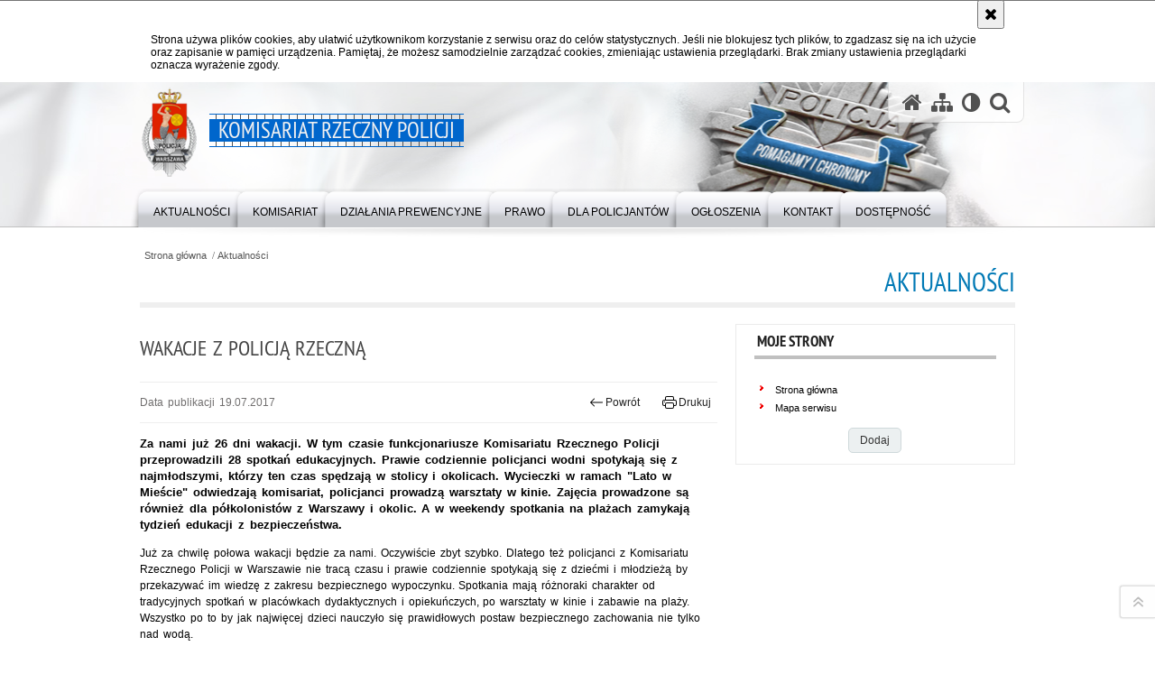

--- FILE ---
content_type: text/html; charset=UTF-8
request_url: https://ksp.policja.gov.pl/kr/aktualnosci/72471,Wakacje-z-policja-rzeczna.html
body_size: 6654
content:
<!DOCTYPE html>
<html lang="pl">
  <head>
    <meta charset="UTF-8"/>
    <meta name="description" content="Wakacje z Policją rzeczną - Aktualności -  Za nami już 26 dni wakacji. W tym czasie funkcjonariusze Komisariatu Rzecznego Policji przeprowadzili 28 spotkań edukacyjnych. Prawie codziennie policjanci wodni spotykają się z najmłodszymi, którzy ten czas spędzają w stolicy i okolicach. Wycieczki w ramach &quot;Lato w Mieście&quot; odwiedzają komisariat, policjanci prowadzą warsztaty w kinie. Zajęcia prowadzone są również dla półkolonistów z Warszawy i okolic. A w weekendy spotkania na plażach zamykają tydzień edukacji z bezpieczeństwa."/>
    <meta name="keywords" content=""/>
    <meta name="robots" content="Index, Follow"/>
    <meta name="author" content="Komisariat Rzeczny Policji"/>
    <meta name="deklaracja-dostępności" content="https://ksp.policja.gov.pl/kr/deklaracja-dostepnosci" />
    <meta property="og:site_name" content="Komisariat Rzeczny Policji" />
    <meta property="og:title" content="Wakacje z Policją rzeczną" />
    <meta property="og:description" content="Za nami już 26 dni wakacji. W tym czasie funkcjonariusze Komisariatu Rzecznego Policji przeprowadzili 28 spotkań edukacyjnych. Prawie codziennie policjanci wodni spotykają się z najmłodszymi, którzy ten czas spędzają w stolicy i okolicach. Wycieczki w ramach &quot;Lato w Mieście&quot; odwiedzają komisariat, policjanci prowadzą warsztaty w kinie. Zajęcia prowadzone są również dla półkolonistów z Warszawy i okolic. A w weekendy spotkania na plażach zamykają tydzień edukacji z bezpieczeństwa." />
    <meta property="og:type" content="article" />
    <meta property="og:image" content="https://ksp.policja.gov.pl/dokumenty/zalaczniki/190/oryginal/190-142036.jpg" />
    <meta name="viewport" content="width=device-width, initial-scale=1.0" />
            
    <title>Wakacje z Policją rzeczną - Aktualności -  Komisariat Rzeczny Policji</title> 
    <link rel="shortcut icon" href="https://ksp.policja.gov.pl/favicon.ico" />
    
    <link href="/img/forum/forum.css" type="text/css" rel="stylesheet" />
    <link href="/webfonts/awesome-4.7/css/font-awesome.min.css" type="text/css" rel="stylesheet" />
    <link href="/script/baguetteBox/baguetteBox.min.css" type="text/css" rel="stylesheet" />
    <link href="/script/mootools/vlaCalendar/styles/vlaCal-v2.11.css" type="text/css" media="screen" rel="stylesheet" />
    <link href="/script/mootools/galeria/media2015.css" type="text/css" rel="stylesheet" />
    
    <link href="/dokumenty/szablony/dynamic/190/190-39811.css?1768858807" type="text/css" rel="stylesheet" />
    <link href="/script/video/video-js/stable/video-js.min.css" rel="stylesheet" type="text/css" />    

                                <script src="/script/video/video-js/stable/video.min.js"></script>
<script src="/script/video/video-js/stable/lang/pl.js"></script>
<script src="/script/lite-youtube/lite-youtube.js" type="module"></script>    
                                            <script src="/dokumenty/szablony/dynamic/190/190-14762.js?v=0.467"></script>
    <script>
		window.addEvent('domready', function() { 
      		Ellipsis({
          		class: '.media strong',
          		lines: 5
        	});
        	if ($('tab_panel')) {
      			var tabPane = new TabPane('tab_panel');
      		};
      		if ($('navmenu')) {
      			var mooDropMenu = new dropMenu($('navmenu'));
      		};
		});
	</script>
    
	    
    <!--[if lt IE 9]>
      <script  src="/script/html5/html5shiv.js"></script>
    <![endif]-->

    <style type="text/css">
      /* <![CDATA[ */
       	h1#header-logo a span {
       	position: absolute;
      	top: -30px;
      	left: -80px;
      	display: block;
      	width: 80px;
      	height: 100px;
      	background-position: 0px -55px;
      } 
    /* ]]> */
    </style>
    
  </head>
  <body class="bg">
    <div id="menu-scroll"></div>
    
    <!-- WCAG opcje -->
    <ul class="nav">
      <li><a href="#menu">Przejdź do menu głównego</a></li>
      <li><a href="#wtxt">Przejdź do treści</a></li>
      <li><a href="#search" id="szukaj-button-wai" aria-controls="search">Przejdź do wyszukiwarki</a></li>
      <li><a href="/kr/mapa">Mapa strony</a></li>
    </ul>
    <!-- .WCAG opcje -->
  
    
    <div id="page">
      
      <!-- header -->
      <div id="header-wrapper">
        <header>
          <div class="inside">
            <h1 id="header-logo"><a href="/" title="Strona główna"><span></span><strong><span class="hide">Wakacje z Policją rzeczną - Aktualności - </span>Komisariat Rzeczny Policji</strong></a></h1>
            <!-- header opcje -->
            <div id="header-options">
              <ul>
                <li><a href="https://ksp.policja.gov.pl" aria-label="Strona główna serwisu Komisariat Rzeczny Policji"><i class="fa fa-home"></i></a></li>
                <li><a href="/kr/mapa" aria-label="Mapa serwisu"><i class="fa fa-sitemap"></i></a></li>
                <li><a href="/kr/wai" aria-label="Wersja tekstowa"><i class="fa fa-adjust"></i></a></li>
                <li class="szukaj-buttton-init"><a href="#search" id="szukaj-button" aria-controls="search" aria-expanded="false"><i class="fa fa-search"></i><span class="sr-only">Otwórz wyszukiwarkę</span></a></li>
              </ul>
              
              <nav id="mobileMenu">
                <a href="#" id="mobileMenuBtn" role="button" aria-controls="menu" aria-expanded="false">
                  <span class="sr-only">Menu</span><i class="fa fa-reorder"></i>
                </a>
              </nav>
              
            </div>
            <!-- header opcje. -->
            
            <!-- search -->
            <div id="search" class="search" tabindex="-1" aria-activedescendant="search-header">
              <div class="search__row">
                <div class="search_col">
                  <h2 class="search__header">Wyszukiwarka</h2>
                  <button id="szukaj-button-close" class="search__delete_btn">
                    <i class="fa fa-times-circle-o"></i>
                    <span class="sr-only">Zamknij wyszukiwarkę</span>
                  </button>
                </div>
              </div>
              <div class="search__row">
                <div class="search_col">
                  <form action="/kr/szukaj" method="post" class="search__form">
                    <div class="search__fieldset">
                      <label for="szukajg" class="sr-only">szukaj</label>
                      <input type="text" id="szukajg" class="search__input" name="szukaj" placeholder="wpisz szukaną frazę" value="" />
                      <button type="submit" class="search__btn">
                        <span class="sr-only">Szukaj</span><i class="fa fa-search"></i>
                      </button>
                    </div>
                    <div class="clear"></div>
                    <div>
                      <p><a href="/kr/szukaj">Wyszukiwarka zaawansowana</a></p>
                    </div>
                  </form>
                  
                </div>
              </div>
            </div>
            <!-- search. -->
            
          </div>
          <!-- menu -->
          <nav id="menu" aria-label="Menu główne">
            <div class="inside">
              
<ul id="navmenu" class="mainmenu">
					<li><a href="/kr/aktualnosci" target="_top" ><strong><span>Aktualności</span></strong></a>
        				</li>
					<li><a href="/kr/komisariat" target="_top" ><strong><span>Komisariat</span></strong></a>
        					<ul class="submenu">
							        <li><a href="/kr/komisariat/kierownictwo" target="_top" >Kierownictwo </a>
        				</li>
			        <li><a href="/kr/komisariat/komorki-organizacyjne" target="_top" >Komórki organizacyjne </a>
        				</li>
			        <li><a href="/kr/komisariat/historia" target="_top" >Historia </a>
        				</li>
			        <li><a href="/kr/komisariat/rejon-dzialania" target="_top" >Rejon działania </a>
        				</li>
			        <li><a href="/kr/komisariat/galeria" target="_top" >Galeria </a>
        				</li>
			        <li><a href="/kr/komisariat/patrole-ekologiczne" target="_top" >Patrole ekologiczne </a>
        				</li>
			        <li><a href="/kr/komisariat/wspolpraca" target="_top" >Współpraca </a>
        				</li>
				</ul>		
				</li>
					<li><a href="/kr/dzialania-prewencyjne" target="_top" ><strong><span>Działania prewencyjne</span></strong></a>
        					<ul class="submenu">
							        <li><a href="/kr/dzialania-prewencyjne/oferta-programow-prewen" target="_top" >Oferta programów prewencyjno-edukacyjnych </a>
        				</li>
			        <li><a href="/kr/dzialania-prewencyjne/archiwum-spotkan-prewen" target="_top" >Archiwum spotkań prewencyjno-edukacyjnych </a>
        				</li>
			        <li><a href="/kr/dzialania-prewencyjne/kolorowanki-do-druku" target="_top" >Kolorowanki do druku </a>
        				</li>
			        <li><a href="/kr/dzialania-prewencyjne/galeria-zdjec-i-prac-ko" target="_top" >Galeria zdjęć i prac konkursowych </a>
        				</li>
				</ul>		
				</li>
					<li><a href="/kr/prawo" target="_top" ><strong><span>Prawo</span></strong></a>
        					<ul class="submenu">
							        <li><a href="/portal/pl/30/23/Ustawa_o_Policji.html" target="_top" >Ustawy </a>
        				</li>
			        <li><a href="http://bip.kgp.policja.gov.pl/portal/kgp/981/Dziennik_urzedowy_KGP.html" target="_top" >Dziennik urzędowy KGP </a>
        				</li>
			        <li><a href="https://ksp.policja.gov.pl/wpa/" target="_top" >Broń, Licencje, SUFO </a>
        				</li>
				</ul>		
				</li>
					<li><a href="/portal/pl/110/Informator.html" target="_top" ><strong><span>Dla policjantów</span></strong></a>
        				</li>
					<li><a href="/kr/ogloszenia" target="_top" ><strong><span>Ogłoszenia</span></strong></a>
        					<ul class="submenu">
							        <li><a href="/kr/ogloszenia/praca" target="_top" >Praca <span class="strz"></span></a>
        					<ul class="submenu">
							        <li><a href="/portal/pl/39/47/Informacja_o_naborze.html" target="_top" >Nabór 2009 </a>
        				</li>
			        <li><a href="/portal/pl/40/48/Sluzba_dla_kursantow_i_rezerwistow_OPP.html" target="_top" >Kursanci i rezerwiści OPP </a>
        				</li>
			        <li><a href="/portal/pl/41/Pracownicy_cywilni.html" target="_top" >Pracownicy cywilni </a>
        				</li>
			        <li><a href="/portal/pl/42/50/Warunki_przyjmowania_na_praktyki_studenckie_w_KSP.html" target="_top" >Praktyki studenckie </a>
        				</li>
			        <li><a href="/portal/pl/45/51/Staz_dla_osob_bezrobotnych.html" target="_top" >Staż </a>
        				</li>
			        <li><a href="/portal/pl/46/52/Ty_takze_mozesz_zostac_policjantem.html" target="_top" >Program &quot;Rekrut&quot; </a>
        				</li>
				</ul>		
				</li>
			        <li><a href="/portal/pl/9/Zamowienia_publiczne.html" target="_top" >Zamówienia publiczne </a>
        				</li>
				</ul>		
				</li>
					<li><a href="/kr/kontakt" target="_top" ><strong><span>Kontakt</span></strong></a>
        					<ul class="submenu">
							        <li><a href="/kr/kontakt/komisariat-rzeczny-poli" target="_top" >Komisariat Rzeczny Policji </a>
        				</li>
			        <li><a href="/kr/kontakt/oficer-prasowy" target="_top" >Oficer prasowy </a>
        				</li>
			        <li><a href="/kr/kontakt/garnizon-stoleczny" target="_top" >Garnizon stołeczny </a>
        				</li>
			        <li><a href="/kr/kontakt/telefony-zaufania" target="_top" >Telefony zaufania </a>
        				</li>
				</ul>		
				</li>
					<li><a href="/kr/dostepnosc" target="_top" ><strong><span>Dostępność</span></strong></a>
        					<ul class="submenu">
							        <li><a href="/kr/dostepnosc/deklaracja-dostepnosci" target="_top" >Deklaracja dostępności </a>
        				</li>
			        <li><a href="/kr/dostepnosc/zakres-dzialalnosci" target="_top" aria-label="Komendant Komisariatu Rzecznego Policji w Warszawie zajmuje się ochroną bezpieczeństwa ludzi oraz utrzymaniem bezpieczeństwa i porządku publicznego.
Komendant Komisariatu Rzecznego Policji w Warszawie podlega Komendantowi Stołecznemu Policji
Komendanta ">Zakres działalności </a>
        				</li>
			        <li><a href="/kr/dostepnosc/e-uslugi" target="_top" >e-usługi </a>
        				</li>
			        <li><a href="/kr/dostepnosc/wniosek-o-zapewnienie-dostepno" target="_top" >Wniosek o zapewnienie dostępności </a>
        				</li>
			        <li><a href="/kr/dostepnosc/informacja-o-braku-dostepnosci" target="_top" >Informacja o braku dostępności </a>
        				</li>
			        <li><a href="/kr/dostepnosc/zapewnienie-dostepnosci-cyfrow" target="_top" >Zapewnienie dostępności cyfrowej </a>
        				</li>
				</ul>		
				</li>
	</ul>            </div>
          </nav>
          <!-- menu. -->
        </header>
      </div>
      <div class="clear"></div>
      <!--  header. -->
      
      <!--  content  -->
<div id="content">
  
  <nav id="sciezka-navi" aria-label="Ścieżka okruszków"><ul id="sciezka-naviUl">
<li><a href="/kr/">Strona główna</a></li>

  <li><span></span><a href="/kr/aktualnosci">Aktualności</a></li>

</ul> </nav>
  <div class="naglowekBig">
    <h2>Aktualności</h2> 
    <div id="text-size">
      <p>Rozmiar czcionki</p>
      <div class="button"><a href="#" class="a tips" id="resize12"><span></span>czcionka normalna</a></div>
      <div class="button"><a href="#" class="aa tips" id="resize14"><span></span>czcionka średnia</a></div>
      <div class="button"><a href="#" class="aaa tips" id="resize16"><span></span>czcionka duża</a></div>
    </div>
  </div>
  
  <!--  content-right  -->
  <div class="subRight">
    <a title="treść strony" id="wtxt"></a>
    <!--  box  -->
    <div class="box">
            
      





<div class="right ikonka"></div>

<article class="txt">
  <div class="head">
    <h2>Wakacje z Policją rzeczną</h2>    <div id="drukuj">
      <span class="data">Data publikacji  19.07.2017</span>
      <div class="button"><a href="javascript:history.go(-1)" title="Powrót" class="wstecz"><span></span>Powrót</a></div>
      <div class="button"><a href="javascript:winopen('/kr/aktualnosci/72471,Wakacje-z-Policja-rzeczna.print',700,600)" title="Drukuj" class="drukuj"><span></span>Drukuj</a></div>
    </div>
    <p class="intro"><strong>Za nami już 26 dni wakacji. W tym czasie funkcjonariusze Komisariatu Rzecznego Policji przeprowadzili 28 spotkań edukacyjnych. Prawie codziennie policjanci wodni spotykają się z najmłodszymi, którzy ten czas spędzają w stolicy i okolicach. Wycieczki w ramach &quot;Lato w Mieście&quot; odwiedzają komisariat, policjanci prowadzą warsztaty w kinie. Zajęcia prowadzone są również dla półkolonistów z Warszawy i okolic. A w weekendy spotkania na plażach zamykają tydzień edukacji z bezpieczeństwa.</strong></p>  </div> 
  <p>Już za chwilę połowa wakacji będzie za nami. Oczywiście zbyt szybko. Dlatego też policjanci z Komisariatu Rzecznego Policji w Warszawie nie tracą czasu i prawie codziennie spotykają się z dziećmi i młodzieżą by przekazywać im wiedzę z zakresu bezpiecznego wypoczynku. Spotkania mają różnoraki charakter od tradycyjnych spotkań w placówkach dydaktycznych i opiekuńczych, po warsztaty w kinie i zabawie na plaży. Wszystko po to by jak najwięcej dzieci nauczyło się prawidłowych postaw bezpiecznego zachowania nie tylko nad wodą.</p>

<p>Policjanci podczas spotkań prezentują sprzęt ratunkowy i asekuracyjny. Uczą jego prawidłowego używania, także w sytuacji ratowania innych. Prezentują wszystkie służby ratunkowe z jakimi podczas wakacji dzieci mogą się spotkać, by wiedziały jak je rozpoznać, kiedy wzywać, a przede wszystkim by nie bały się zwrócić o pomoc gdy zajdzie taka potrzeba.</p>

<p>Każde zajęcia kończą się rozdaniem książeczek edukacyjnych. Dzięki zawartych w nich grach i zadaniach, dzieci mogą podczas wakacji wciągnąć do edukacyjnej zabawy swoje rodzeństwo i rodziców.</p>
      <div class="zdjecia">
  <ul>
    
        
        <li>
      <figure>
        <div class="crop">
          <a href="/dokumenty/zalaczniki/190/190-142031.jpg" title="" class="ceraBox" rel="gallery"><img src="/dokumenty/zalaczniki/190/mini/190-142031_m.jpg" alt="" /></a>
        </div>
        <figcaption> </figcaption>
      </figure>
    </li>
            
        <li>
      <figure>
        <div class="crop">
          <a href="/dokumenty/zalaczniki/190/190-142032.jpg" title="" class="ceraBox" rel="gallery"><img src="/dokumenty/zalaczniki/190/mini/190-142032_m.jpg" alt="" /></a>
        </div>
        <figcaption> </figcaption>
      </figure>
    </li>
            
        <li>
      <figure>
        <div class="crop">
          <a href="/dokumenty/zalaczniki/190/190-142033.jpg" title="" class="ceraBox" rel="gallery"><img src="/dokumenty/zalaczniki/190/mini/190-142033_m.jpg" alt="" /></a>
        </div>
        <figcaption> </figcaption>
      </figure>
    </li>
            
        <li>
      <figure>
        <div class="crop">
          <a href="/dokumenty/zalaczniki/190/190-142034.jpg" title="" class="ceraBox" rel="gallery"><img src="/dokumenty/zalaczniki/190/mini/190-142034_m.jpg" alt="" /></a>
        </div>
        <figcaption> </figcaption>
      </figure>
    </li>
            
        <li>
      <figure>
        <div class="crop">
          <a href="/dokumenty/zalaczniki/190/190-142035.jpg" title="" class="ceraBox" rel="gallery"><img src="/dokumenty/zalaczniki/190/mini/190-142035_m.jpg" alt="" /></a>
        </div>
        <figcaption> </figcaption>
      </figure>
    </li>
            
        <li>
      <figure>
        <div class="crop">
          <a href="/dokumenty/zalaczniki/190/190-142036.jpg" title="" class="ceraBox" rel="gallery"><img src="/dokumenty/zalaczniki/190/mini/190-142036_m.jpg" alt="" /></a>
        </div>
        <figcaption> </figcaption>
      </figure>
    </li>
            
        <li>
      <figure>
        <div class="crop">
          <a href="/dokumenty/zalaczniki/190/190-142037.jpg" title="" class="ceraBox" rel="gallery"><img src="/dokumenty/zalaczniki/190/mini/190-142037_m.jpg" alt="" /></a>
        </div>
        <figcaption> </figcaption>
      </figure>
    </li>
            
        <li>
      <figure>
        <div class="crop">
          <a href="/dokumenty/zalaczniki/190/190-142038.jpg" title="" class="ceraBox" rel="gallery"><img src="/dokumenty/zalaczniki/190/mini/190-142038_m.jpg" alt="" /></a>
        </div>
        <figcaption> </figcaption>
      </figure>
    </li>
            
        <li>
      <figure>
        <div class="crop">
          <a href="/dokumenty/zalaczniki/190/190-142039.jpg" title="" class="ceraBox" rel="gallery"><img src="/dokumenty/zalaczniki/190/mini/190-142039_m.jpg" alt="" /></a>
        </div>
        <figcaption> </figcaption>
      </figure>
    </li>
            
        <li>
      <figure>
        <div class="crop">
          <a href="/dokumenty/zalaczniki/190/190-142040.jpg" title="" class="ceraBox" rel="gallery"><img src="/dokumenty/zalaczniki/190/mini/190-142040_m.jpg" alt="" /></a>
        </div>
        <figcaption> </figcaption>
      </figure>
    </li>
            
        <li>
      <figure>
        <div class="crop">
          <a href="/dokumenty/zalaczniki/190/190-142041.jpg" title="" class="ceraBox" rel="gallery"><img src="/dokumenty/zalaczniki/190/mini/190-142041_m.jpg" alt="" /></a>
        </div>
        <figcaption> </figcaption>
      </figure>
    </li>
            
        <li>
      <figure>
        <div class="crop">
          <a href="/dokumenty/zalaczniki/190/190-142042.jpg" title="" class="ceraBox" rel="gallery"><img src="/dokumenty/zalaczniki/190/mini/190-142042_m.jpg" alt="" /></a>
        </div>
        <figcaption> </figcaption>
      </figure>
    </li>
            
        <li>
      <figure>
        <div class="crop">
          <a href="/dokumenty/zalaczniki/190/190-142043.jpg" title="" class="ceraBox" rel="gallery"><img src="/dokumenty/zalaczniki/190/mini/190-142043_m.jpg" alt="" /></a>
        </div>
        <figcaption> </figcaption>
      </figure>
    </li>
            
        <li>
      <figure>
        <div class="crop">
          <a href="/dokumenty/zalaczniki/190/190-142044.jpg" title="" class="ceraBox" rel="gallery"><img src="/dokumenty/zalaczniki/190/mini/190-142044_m.jpg" alt="" /></a>
        </div>
        <figcaption> </figcaption>
      </figure>
    </li>
            
        <li>
      <figure>
        <div class="crop">
          <a href="/dokumenty/zalaczniki/190/190-142045.jpg" title="" class="ceraBox" rel="gallery"><img src="/dokumenty/zalaczniki/190/mini/190-142045_m.jpg" alt="" /></a>
        </div>
        <figcaption> </figcaption>
      </figure>
    </li>
            
        <li>
      <figure>
        <div class="crop">
          <a href="/dokumenty/zalaczniki/190/190-142046.jpg" title="" class="ceraBox" rel="gallery"><img src="/dokumenty/zalaczniki/190/mini/190-142046_m.jpg" alt="" /></a>
        </div>
        <figcaption> </figcaption>
      </figure>
    </li>
            
        <li>
      <figure>
        <div class="crop">
          <a href="/dokumenty/zalaczniki/190/190-142047.jpg" title="" class="ceraBox" rel="gallery"><img src="/dokumenty/zalaczniki/190/mini/190-142047_m.jpg" alt="" /></a>
        </div>
        <figcaption> </figcaption>
      </figure>
    </li>
            
        <li>
      <figure>
        <div class="crop">
          <a href="/dokumenty/zalaczniki/190/190-142048.jpg" title="" class="ceraBox" rel="gallery"><img src="/dokumenty/zalaczniki/190/mini/190-142048_m.jpg" alt="" /></a>
        </div>
        <figcaption> </figcaption>
      </figure>
    </li>
            
        <li>
      <figure>
        <div class="crop">
          <a href="/dokumenty/zalaczniki/190/190-142049.jpg" title="" class="ceraBox" rel="gallery"><img src="/dokumenty/zalaczniki/190/mini/190-142049_m.jpg" alt="" /></a>
        </div>
        <figcaption> </figcaption>
      </figure>
    </li>
            
        <li>
      <figure>
        <div class="crop">
          <a href="/dokumenty/zalaczniki/190/190-142050.jpg" title="" class="ceraBox" rel="gallery"><img src="/dokumenty/zalaczniki/190/mini/190-142050_m.jpg" alt="" /></a>
        </div>
        <figcaption> </figcaption>
      </figure>
    </li>
            
        <li>
      <figure>
        <div class="crop">
          <a href="/dokumenty/zalaczniki/190/190-142051.jpg" title="" class="ceraBox" rel="gallery"><img src="/dokumenty/zalaczniki/190/mini/190-142051_m.jpg" alt="" /></a>
        </div>
        <figcaption> </figcaption>
      </figure>
    </li>
            
        <li>
      <figure>
        <div class="crop">
          <a href="/dokumenty/zalaczniki/190/190-142052.jpg" title="" class="ceraBox" rel="gallery"><img src="/dokumenty/zalaczniki/190/mini/190-142052_m.jpg" alt="" /></a>
        </div>
        <figcaption> </figcaption>
      </figure>
    </li>
            
        <li>
      <figure>
        <div class="crop">
          <a href="/dokumenty/zalaczniki/190/190-142053.jpg" title="" class="ceraBox" rel="gallery"><img src="/dokumenty/zalaczniki/190/mini/190-142053_m.jpg" alt="" /></a>
        </div>
        <figcaption> </figcaption>
      </figure>
    </li>
            
        <li>
      <figure>
        <div class="crop">
          <a href="/dokumenty/zalaczniki/190/190-142054.jpg" title="" class="ceraBox" rel="gallery"><img src="/dokumenty/zalaczniki/190/mini/190-142054_m.jpg" alt="" /></a>
        </div>
        <figcaption> </figcaption>
      </figure>
    </li>
            
        <li>
      <figure>
        <div class="crop">
          <a href="/dokumenty/zalaczniki/190/190-142055.jpg" title="" class="ceraBox" rel="gallery"><img src="/dokumenty/zalaczniki/190/mini/190-142055_m.jpg" alt="" /></a>
        </div>
        <figcaption> </figcaption>
      </figure>
    </li>
            
        <li>
      <figure>
        <div class="crop">
          <a href="/dokumenty/zalaczniki/190/190-142056.jpg" title="" class="ceraBox" rel="gallery"><img src="/dokumenty/zalaczniki/190/mini/190-142056_m.jpg" alt="" /></a>
        </div>
        <figcaption> </figcaption>
      </figure>
    </li>
            
        <li>
      <figure>
        <div class="crop">
          <a href="/dokumenty/zalaczniki/190/190-142057.jpg" title="" class="ceraBox" rel="gallery"><img src="/dokumenty/zalaczniki/190/mini/190-142057_m.jpg" alt="" /></a>
        </div>
        <figcaption> </figcaption>
      </figure>
    </li>
            
        <li>
      <figure>
        <div class="crop">
          <a href="/dokumenty/zalaczniki/190/190-142058.jpg" title="" class="ceraBox" rel="gallery"><img src="/dokumenty/zalaczniki/190/mini/190-142058_m.jpg" alt="" /></a>
        </div>
        <figcaption> </figcaption>
      </figure>
    </li>
            
        <li>
      <figure>
        <div class="crop">
          <a href="/dokumenty/zalaczniki/190/190-142059.jpg" title="" class="ceraBox" rel="gallery"><img src="/dokumenty/zalaczniki/190/mini/190-142059_m.jpg" alt="" /></a>
        </div>
        <figcaption> </figcaption>
      </figure>
    </li>
            
        <li>
      <figure>
        <div class="crop">
          <a href="/dokumenty/zalaczniki/190/190-142060.jpg" title="" class="ceraBox" rel="gallery"><img src="/dokumenty/zalaczniki/190/mini/190-142060_m.jpg" alt="" /></a>
        </div>
        <figcaption> </figcaption>
      </figure>
    </li>
            
   </ul>
   <div class="clear"></div>
</div>
      <section class="pad_y10"></section>
  <div class="clear"></div>
</article>

<aside id="opcje-strony">
  
  <div class="ocena">
	<script src="/script/mootools/rating/ratings.js"></script>
	<script>
		window.addEvent('domready', function() {
			var rating = new RabidRatings({url:'/kr/ocen/72471t1,dok.html'});
		});
	</script>
	<div id="rabidRating-72471-0_5" class="rabidRating">
		<div class="wrapper"><span class="ratingFill" style="width:0%;"><span class="ratingStars"> </span></span></div>
		<div id="rabidRating-72471-description" class="ratingText" aria-hidden="true">Ocena: 0/5 (0)</div>
	</div>
</div>
  
  <div class="social-share">
    <ul>
      <li>
        <a href="https://www.facebook.com/sharer/sharer.php?u=https://ksp.policja.gov.pl/kr/aktualnosci/72471,Wakacje-z-Policja-rzeczna.html"
        	type="button"
        	role="button"
        	class="facebook" 
        	aria-hidden="true" 
        	tabindex="-1" 	
        	aria-label="Facebook">
          	<svg role="img" viewBox="0 0 24 24" xmlns="http://www.w3.org/2000/svg"><path d="M24 12.073c0-6.627-5.373-12-12-12s-12 5.373-12 12c0 5.99 4.388 10.954 10.125 11.854v-8.385H7.078v-3.47h3.047V9.43c0-3.007 1.792-4.669 4.533-4.669 1.312 0 2.686.235 2.686.235v2.953H15.83c-1.491 0-1.956.925-1.956 1.874v2.25h3.328l-.532 3.47h-2.796v8.385C19.612 23.027 24 18.062 24 12.073z"/></svg>
              Udostępnij
        </a>
      </li>
      <li>
        <a href="https://twitter.com/intent/tweet?text=Wakacje z Policją rzeczną&amp;url=https://ksp.policja.gov.pl/kr/aktualnosci/72471,Wakacje-z-Policja-rzeczna.html" 
        	type="button"
        	role="button"        
        	class="twitter" 
        	aria-hidden="true" tabindex="-1" 
        	aria-label="Twitter">
          	<svg role="img" viewBox="0 0 24 24" xmlns="http://www.w3.org/2000/svg"><path d="m.058.768 9.266 12.39L0 23.231h2.099l8.163-8.819 6.596 8.82H24l-9.788-13.087 8.68-9.377h-2.1l-7.517 8.123L7.2.768zm3.087 1.546h3.28l14.488 19.371h-3.28z"/></svg>
              Tweet
        </a>
      </li>
    </ul>
  </div>
  
      <div class="tagi"></div>
    
    <div class="buttony"> </div>
  <!--  -->
</aside>


      
      <div class="clear"></div>
    </div>
    <!--  box.  -->
    
  </div>
  <!--  content-right.  -->
  
  <!--  content-left  -->
  <nav id="mobileDodatkowe">
    <a href="#" id="mobileDodatkoweBtn" class="button" role="button" aria-controls="mobileDodatkoweContent" aria-expanded="false">↓ Pokaż informacje dodatkowe ↓</a>  </nav>
  <aside class="subLeft" id="mobileDodatkoweContent">
        <!-- moje skroty -->
<div class="box_spec1">
	<div class="naglowek"><h2>Moje strony</h2></div>
	<div id="moje-strony">
		<ul>
		<li><a href="/">Strona główna</a></li>
		<li><a href="/kr/mapa">Mapa serwisu</a></li>
		
		</ul>
		<form method="post" action="">
		<input type="hidden" name="skroty" value="1"/>
		<input type="submit" name="dodajskrot" value="Dodaj"/>
		</form>
	</div>
</div>
<!-- moje skroty. --> 
        
    <div class="clear"></div>
  </aside>
  <!--  content-left.  -->
  
  <div class="clear"></div>
  
</div>
<!--  content. -->      
      <!-- footer -->
      <footer>
        <div id="footer-top">
          <div class="footer-content">
            <!-- footmap  -->
            <div id="fsitemap">
              <h2>Mapa serwisu</h2>
              <nav id="fsitemap-map">
                              </nav>
            </div>
            <!-- footmap  .-->
          </div>
        </div>
        <div id="footer-bottom">
          <div class="footer-content">
            <ul>
              <li style="width:190px;">
                <h2>Policja online</h2>
                <ul id="social">
                  <li><a href="/kr/rss" class="rss" title="RSS">Kanał RSS</a></li>
                  <li><a href="https://www.youtube.com/user/PolicjaPL" target="_blank" class="yt">Odwiedź nas na YouTube</a></li>
                  <li><a href="https://www.facebook.com/komendastolecznapolicji" target="_blank" class="fb">Odwiedź nas na Facebook</a></li>
                  <li><a href="https://www.instagram.com/policja_ksp/" target="_blank" class="in">Odwiedź nas na Instagram</a></li>   
                  <li><a href="https://twitter.com/Policja_KSP" target="_blank" class="tw">Odwiedź nas na Twitter</a></li>
                </ul>
              </li>
              <li style="width:180px;">
                <h2>Biuletyn Informacji Publicznej</h2>
                <span class="bip"></span>
                <a href="https://ksp.bip.policja.gov.pl" target="_blank" title="Biuletyn Informacji Publicznej">BIP Komendy Stołecznej Policji</a>
              </li>
              <li>
                <h2>Redakcja serwisu</h2>
                <a href="https://ksp.policja.gov.pl/pl/wolnytekst/37476,dok.html">Kontakt z redakcją</a>
              <!-- Deklaracja dostępności -->
                <h2 style="margin-top:1rem">Dostępność</h2>
                <a href="https://ksp.policja.gov.pl/kr/dostepnosc/deklaracja-dostepnosci">Deklaracja dostępności</a>
              <!-- .Deklaracja dostępności --> 
              </li>           
              <li>
                <h2>Nota prawna</h2>
                Chcesz wykorzystać materiał<br/>z serwisu Komisariat Rzeczny Policji.<br/>
                <a href="https://policja.pl/pol/wolnytekst/46616,dok.html">Zapoznaj się z zasadami</a><br/>
                <a href="https://policja.pl/pol/wolnytekst/59485,dok.html">Polityka prywatności</a>
              </li>
              <li>
                <h2>Inne wersje portalu</h2>
                <a href="/kr/wai">wersja kontrastowa</a><br />
              </li>
              
            </ul>
            <div class="clear"></div>
          </div>
        </div>
      </footer>
      <!-- footer .-->
     
    </div>
    
    <!-- GoToTop  -->
  	<div id="back-to-top"><a href="#page"><span></span><span class="sr-only">Powrót na górę strony</span></a></div>
  	<!-- GoToTop  .--> 
    
  </body>
</html><!-- 0.036540 / WebAdministrator (19.01.2026 19:44) //--><!-- GZIP Buffer //-->